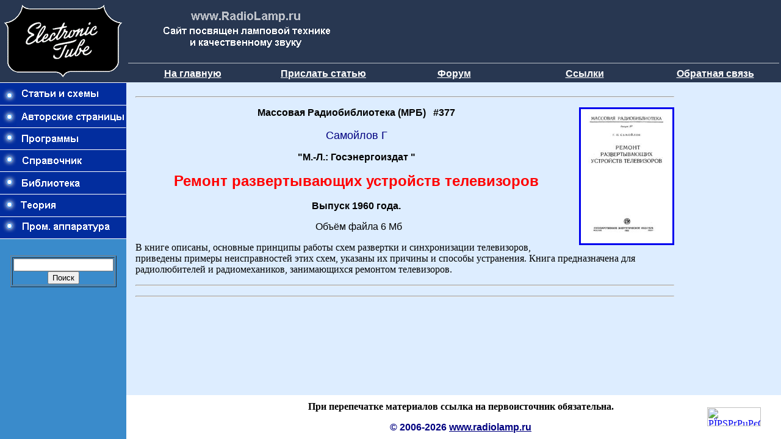

--- FILE ---
content_type: text/html; charset=cp1251
request_url: https://radiolamp.ru/library/books.php?id=mrb0377
body_size: 9901
content:
<html xmlns="http://www.w3.org/1999/xhtml" lang="ru" xml:lang="ru">
<head>
  <title>Ремонт развертывающих устройств телевизоров - Самойлов Г - 1960 - Массовая Радиобиблиотека (МРБ)
 №377</title>
  <meta name="description" content="" />
  <meta http-equiv="Content-Type" content="text/html; charset=windows-1251" />
  <link href="http://radiolamp.ru/style.css" rel="stylesheet" type="text/css" />
  <script>window.yaContextCb=window.yaContextCb||[]</script>
  <script src="https://yandex.ru/ads/system/context.js" async></script>
</head>

<body bgcolor="#FFFFFF" leftmargin=0 topmargin=0 marginwidth=0 marginheight=0>

<table width="100%" border="0" cellpadding="0" cellspacing="0" bgcolor="#000000" height="100%">
  <tr bgcolor="#FFFFFF">
    <td width="207" align="left" valign="top"><img src="../images/tube.gif" width="207" height="135" border=0></td>
    <td colspan="3" bgcolor="283751" height="125" valign="top" align="left">

    <table border="0" width="100%" height="100%">
	<tr>
		<td align="left" colspan="2"><img src="../images/logo_1.gif"></td>

        <td align="left" colspan="3" style="vertical-align:text-bottom;">

        		<iframe width="100%" height="91" src="/ad.html" frameborder="0" SCROLLING="no" allowfullscreen></iframe>
		

        </td>
	</tr>
	<tr>
		<td colspan="5"><img src="../images/1.gif" width="100%" height="1"></td>
	</tr>
	<tr>
		<td align="center" width="20%"><b><a href=".././"><font color="#FFFFFF" face="Arial"><span style="text-decoration: none">На главную</span></font></a></b></td>
		<td align="center" width="20%"><b><a href="../add_statya.php"><font color="#FFFFFF" face="Arial"><span style="text-decoration: none">Прислать&nbsp;статью</span></font></a></b></td>
		<td align="center" width="20%"><b><a href="../forum/"><font color="#FFFFFF" face="Arial"><span style="text-decoration: none">Форум</span></font></a></b></td>
		<td align="center" width="20%"><b><a href="../links/"><font color="#FFFFFF" face="Arial"><span style="text-decoration: none">Ссылки</span></font></a></b></td>
		<td align="center" width="20%"><b><a href="../fb.php"><font color="#FFFFFF" face="Arial"><span style="text-decoration: none">Обратная&nbsp;связь</span></font></a></b></td>
	</tr>
</table>


</td>
  </tr>
  <tr bgcolor="#FFFFFF">
    <td width="207" rowspan="2" valign="top" bgcolor="3A8BCB" align="left"> <table width="207" border="0" cellspacing="0" cellpadding="0">
        <tr>
          <td> <table width="100%" border="0" cellspacing="0" cellpadding="0">
              <tr>
                <td width="207" align="left"><a href="../index-old.php?to=shems">
				<img src="../images/but01.gif" width="207" height="37" border="0"></a></td>
              </tr>              <tr>
                <td width="207" align="left"><a href="../avtor.php">
				<img src="../images/but02.gif" width="207" height="37" border="0"></a></td>
              </tr>
              <tr>
                <td width="207" align="left"><a href="../rl-program/">
                <img src="../images/but03.gif" width="207" height="37" border="0"></a></td>
              </tr>
              <tr>
                <td width="207" align="left"><a href="../sprav/sprav.phtml">
				<img src="../images/but04.gif" width="207" height="37" border="0"></a></td>
              </tr>
              <tr>
                <td width="207" align="left"><a href="../library/">
				<img src="../images/but04-1.gif" width="207" height="37" border="0"></a></td>
              </tr>
               <tr>
                <td width="207" align="left"><a href="../teoria/">
				<img src="../images/but04-2.gif" width="207" height="37" border="0"></a></td>
              </tr>
              <tr>
                <td width="207" align="left"><a href="../prom/">
				<img src="../images/but05.gif" width="207" height="35" border="0"></a></td>
              </tr>
            </table></td>
        </tr>
        <tr>
          <td align="center" valign="top"> <table width="180" border="0" cellpadding="3" cellspacing="0" class="text">
              <tr>
                <td>&nbsp;</td>
              </tr>
              <tr>
                <td>

<center>
<form action="https://www.radiolamp.ru/search.php" method='POST'>
<center>
<table border="1" width="100%">
<tr>
<td>
<center>
<input type="text" name="query" style="width:100%;">
<br>
<input type="submit" value="Поиск">
</center>
</td>
</tr>
</table>
</center>
</form>

</center>

<div style='word-break: break-all;'>
<br><center><script type="text/javascript">
<!--
var _acic={dataProvider:10,allowCookieMatch:false};(function(){var e=document.createElement("script");e.type="text/javascript";e.async=true;e.src="https://www.acint.net/aci.js";var t=document.getElementsByTagName("script")[0];t.parentNode.insertBefore(e,t)})()
//-->
</script></center><br></div>
                </td>
              </tr>
            </table></td>
        </tr>
      </table></td>
    <td colspan="3" align="left" valign="top" bgcolor="DDEDFF" height="90%">

    <table width="100%" border="0" cellpadding="15" cellspacing="0" class="text">
        <tr>
          <td bgcolor="DDEDFF" width="100%" valign='top'>
			<table width="100%" border="0" cellspacing="0" cellpadding="0" class="text" bgcolor="DDEDFF">
              <tr>
                <td valign='top'>
				
				</td>
              </tr>
              <tr>
                <td width="100%" >

                <div id="text1">
<P><hr></P><font size="3"><a href="files/mrb0377.djvu"><img border="3" src="images/mrb0377.jpg" align=right width="150" height="220"></a><p><center><font face="Arial"><B>Массовая Радиобиблиотека (МРБ)
 &nbsp; #377</B><br><br><font size="4" color="#000080">Самойлов Г  </font> </p><p><B>"М.-Л.: Госэнергоиздат
"</B></p><p><b><font size="5" color="#FF0000">Ремонт развертывающих устройств телевизоров</font><br><br>Выпуск 1960 года.</b></font></p><p align="center"><font face="Arial">&nbsp; Объём файла 6 Мб </font></p>
<P></center> В книге описаны, основные принципы работы схем развертки и синхронизации телевизоров, приведены примеры неисправностей этих схем, указаны их причины и способы устранения.
 Книга предназначена для радиолюбителей и радиомехаников, занимающихся ремонтом телевизоров.

</P><P><hr></P>


<hr>


<center>
<!-- Yandex.RTB R-A-323283-9 -->
<div id="yandex_rtb_R-A-323283-9"></div>
<script>
window.yaContextCb.push(() => {
    Ya.Context.AdvManager.render({
        "blockId": "R-A-323283-9",
        "renderTo": "yandex_rtb_R-A-323283-9"
    })
})
</script>
</center>

  </td>
              </tr>
              <tr>
                <td>&nbsp;</td>
              </tr>
            </table></td>

<td valign='top'><img height="1" width='130'>

<style>
 #alert-me {
 position:fixed;
 left:100%;
 margin-left:-170px;
 }
</style>


<div id="alert-me">

<noindex>

<!-- Yandex.RTB R-A-323283-1 -->
<div id="yandex_rtb_R-A-323283-1"></div>
<script type="text/javascript">
    (function(w, d, n, s, t) {
        w[n] = w[n] || [];
        w[n].push(function() {
            Ya.Context.AdvManager.render({
                blockId: "R-A-323283-1",
                renderTo: "yandex_rtb_R-A-323283-1",
                async: true
            });
        });
        t = d.getElementsByTagName("script")[0];
        s = d.createElement("script");
        s.type = "text/javascript";
        s.src = "//an.yandex.ru/system/context.js";
        s.async = true;
        t.parentNode.insertBefore(s, t);
    })(this, this.document, "yandexContextAsyncCallbacks");
</script>
</noindex>

</div>

</td>
       </tr>
      </table></td>
  </tr>
  <tr bgcolor="#FFFFFF" height="50">
    <td colspan="4" align="left" bgcolor="#FFFFFF" height="50" valign="middle">
      <table width="100%" border="0" cellspacing="0" cellpadding="10">

      <tr align="center">
<td>

<noindex>

<img src="http://counter.rambler.ru/top100.cnt?875686" width=1 height=1 border=0>
<font color=white size=2>views: 9182<br>users: 8882 -- web3</font></noindex>

</td>
<td align=center valign=center>
  <p align="center"><b>При перепечатке материалов ссылка на первоисточник обязательна.</b></p>
  <p><b><font color="#000080" face="Arial">© 2006-2026 <a href='http://www.radiolamp.ru/about.php'><font color="#000080" face="Arial">www.radiolamp.ru</font></a></font></b><br></p>
</td>
<td>


<noindex>

<!-- Yandex.Metrika informer -->
<a href="https://metrika.yandex.ru/stat/?id=29617740&amp;from=informer"
target="_blank" rel="nofollow"><img src="https://informer.yandex.ru/informer/29617740/3_0_000000FF_000000FF_1_pageviews"
style="width:88px; height:31px; border:0;" alt="РЇРЅРґРµРєСЃ.РњРµС‚СЂРёРєР°" title="РЇРЅРґРµРєСЃ.РњРµС‚СЂРёРєР°: РґР°РЅРЅС‹Рµ Р·Р° СЃРµРіРѕРґРЅСЏ (РїСЂРѕСЃРјРѕС‚СЂС‹, РІРёР·РёС‚С‹ Рё СѓРЅРёРєР°Р»СЊРЅС‹Рµ РїРѕСЃРµС‚РёС‚РµР»Рё)" class="ym-advanced-informer" data-cid="29617740" data-lang="ru" /></a>
<!-- /Yandex.Metrika informer -->

<!-- Yandex.Metrika counter -->
<script type="text/javascript" >
   (function(m,e,t,r,i,k,a){m[i]=m[i]||function(){(m[i].a=m[i].a||[]).push(arguments)};
   m[i].l=1*new Date();
   for (var j = 0; j < document.scripts.length; j++) {if (document.scripts[j].src === r) { return; }}
   k=e.createElement(t),a=e.getElementsByTagName(t)[0],k.async=1,k.src=r,a.parentNode.insertBefore(k,a)})
   (window, document, "script", "https://mc.yandex.ru/metrika/tag.js", "ym");

   ym(29617740, "init", {
        clickmap:true,
        trackLinks:true,
        accurateTrackBounce:true
   });
</script>
<noscript><div><img src="https://mc.yandex.ru/watch/29617740" style="position:absolute; left:-9999px;" alt="" /></div></noscript>
<!-- /Yandex.Metrika counter -->

</noindex>
<script src="/jquery-1.2.3.js"></script>
</td>
        </tr>
      </table></td>
</tr>

<tr><td>

</noindex></td></tr>
</table>
</body>
</html>


--- FILE ---
content_type: text/html; charset=windows-1251
request_url: https://radiolamp.ru/ad.html
body_size: 496
content:
<html>
<head>
  <!-- Yandex.RTB -->
  <script>window.yaContextCb=window.yaContextCb||[]</script>
  <script src="https://yandex.ru/ads/system/context.js" async></script>
</head>

<body bgcolor="#283751">

<!-- Yandex.RTB R-A-323283-8 -->
<div id="yandex_rtb_R-A-323283-8"></div>
<script>
window.yaContextCb.push(() => {
    Ya.Context.AdvManager.render({
        "blockId": "R-A-323283-8",
        "renderTo": "yandex_rtb_R-A-323283-8"
    })
})
</script>

</body>

</html>
